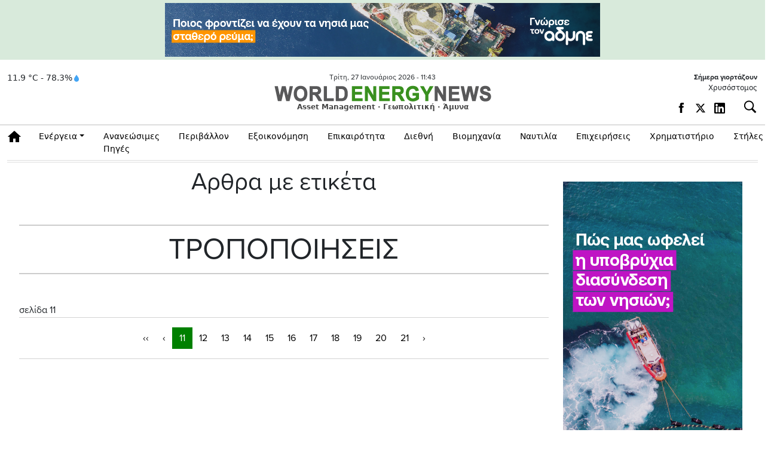

--- FILE ---
content_type: text/html; charset=UTF-8
request_url: https://www.worldenergynews.gr/index.php?tag=6158&page=11
body_size: 47563
content:

<!DOCTYPE html>

<html prefix="og: http://ogp.me/ns#" xmlns="http://www.w3.org/1999/xhtml" xml:lang="el-gr" lang="el-gr" dir="ltr">

<head>
<!-- Google tag (gtag.js) -->
<script async src="https://www.googletagmanager.com/gtag/js?id=G-GXQTKQG2ES"></script>
<script>
  window.dataLayer = window.dataLayer || [];
  function gtag(){dataLayer.push(arguments);}
  gtag('js', new Date());

  gtag('config', 'G-GXQTKQG2ES');
</script>
<meta charset="UTF-8">
<meta http-equiv="X-UA-Compatible" content="IE=edge">

<meta name="viewport" content="width=device-width, initial-scale=1, minimum-scale=1" />
	
 <base href="https://www.worldenergynews.gr/" />  

<meta http-equiv="Content-Language" content="el">
<meta http-equiv="refresh" content="280" /> 
<meta name="copyright" content="worldenergynews.gr">
<meta name="publisher" content="worldenergynews.gr">


 

<title>worldenergynews.gr</title>
		<meta name="keywords" content="Ενέργεια, Ανανεώσιμες, Βιώσιμη Ανάπτυξη, Ειδήσεις, Ελλάδα, Διεθνή, Βιομηχανία, Απανθρακοποίηση, Περιβάλλον,Ορθοδοξία, Κλιματική Αλλαγή, Μεγάλα Έργα, Αγιολόγιο, Πράσινες Κατασκευές" />
        <meta name="news_keywords" content="Ενέργεια, Ανανεώσιμες,Βιομηχανία, Βιώσιμη Ανάπτυξη,Χρηματιστήριο Ενέργειας, Χρηματιστήριο, Ειδήσεις, Ελλάδα, Διεθνή" />
        <meta name="description" content="Ειδήσεις για την ενέργεια την πράσινη μετάβαση και τις ανανεώσιμες πηγές,,Βιομηχανία, Βιώσιμη Ανάπτυξη,Χρηματιστήριο Ενέργειας, Χρηματιστήριο, Ειδήσεις, Ελλάδα, Διεθνή " />
        <link rel="canonical" href="https://www.worldenergynews.gr/" />


<link rel="apple-touch-icon" sizes="180x180" href="/apple-touch-icon.png?v=xQ7qpQOJBG">
<link rel="icon" type="image/png" sizes="32x32" href="/favicon-32x32.png?v=xQ7qpQOJBG">
<link rel="icon" type="image/png" sizes="16x16" href="/favicon-16x16.png?v=xQ7qpQOJBG">
<link rel="mask-icon" href="/safari-pinned-tab.svg?v=xQ7qpQOJBG" color="#5cd55b">
<link rel="shortcut icon" href="/favicon.ico?v=xQ7qpQOJBG">
<meta name="msapplication-TileColor" content="#00a300">
<meta name="theme-color" content="#ffffff">
	
<link rel="stylesheet" href="https://use.typekit.net/gcl7jmp.css">


<link href="https://cdn.jsdelivr.net/npm/bootstrap@5.3.3/dist/css/bootstrap.min.css" rel="stylesheet" integrity="sha384-QWTKZyjpPEjISv5WaRU9OFeRpok6YctnYmDr5pNlyT2bRjXh0JMhjY6hW+ALEwIH" crossorigin="anonymous">
<script src="https://cdn.jsdelivr.net/npm/bootstrap@5.3.3/dist/js/bootstrap.bundle.min.js" integrity="sha384-YvpcrYf0tY3lHB60NNkmXc5s9fDVZLESaAA55NDzOxhy9GkcIdslK1eN7N6jIeHz" crossorigin="anonymous"></script>
<script src="https://ajax.googleapis.com/ajax/libs/jquery/3.7.1/jquery.min.js"></script>
 	
  
		
<link rel="stylesheet" href="https://www.worldenergynews.gr/app/css/wen.css">	 
 
<script async src="//pahtqo.tech/c/worldenergynews.gr.js"></script>
<style>


	
	
 
</style>

<style>
  
  
    
                	
    </style>
	
	<script>
  (function(i,s,o,g,r,a,m){i['GoogleAnalyticsObject']=r;i[r]=i[r]||function(){
  (i[r].q=i[r].q||[]).push(arguments)},i[r].l=1*new Date();a=s.createElement(o),
  m=s.getElementsByTagName(o)[0];a.async=1;a.src=g;m.parentNode.insertBefore(a,m)
  })(window,document,'script','https://www.google-analytics.com/analytics.js','ga');

  ga('create', 'UA-85966890-1', 'auto');
  ga('send', 'pageview');

</script>
 
  
 
</head>

<body class="d-noneX d-md-block d-lg-block  "   >
 

	
	
	 <style>				
.opts {display:flex;}
.opts a {display:flex;    margin-right: 14px;padding-top: 4px;}
.opts a  svg:hover path:not(.no-hover) {    fill: #3c8f2d !important;}
.opts a svg {width:18px;height:18px}
@media (max-width: 720px) {.opts a {display:none;} .weather {display:none;}}

.weather {display:flex;font-size:14px;    display: -webkit-flex;  display: flex;-webkit-align-items: center;}
.weather a {display:flex;    margin-right: 14px;padding-top: 4px;}
.weather a  svg:hover path:not(.no-hover) {    fill: #3c8f2d !important;}
.weather a svg {width:18px;height:18px}

.eortologio {font-size:12px;padding-bottom:10px;text-align:right;}
.eortologio span {font-weight:bold;display:block;width:100%}

@media (max-width: 720px) {
	.weather a {display:none;} .weather {display:none;}
	.eortologio {display:none;}
}
.wen-ad-top {
    background: #d8eadb;
    height: 100px;
    display: flex;
    align-items: center;
    justify-content: center;
    font-size: 26px;
    letter-spacing: 2px;
    color: #ffffff;
}

</style>	

<div class="wen-ad-top dv200 d-none d-lg-flex">
	<div class="bn728x90 bn ">
		 <div class="ad728x90">AD</div>
	</div>
</div>

<header id="header" class="wen-header-bar d-none">
    <div class="container">

      <!-- γραμμή ημερομηνίας -->
      <div class="row">
        <div class="col-12 text-center wen-date-line">
          <span>12:00pm Πέμπτη, 9 Οκτωβρίου 2025</span>
        </div>
      </div>

      <!-- κυρίως γραμμή: hamburger + logo + δεξιά περιοχή -->
      <div class="row align-items-center mt-1">
        <!-- Hamburger -->
        <div class="col-2 d-flex align-items-center">
          <button class="wen-burger-btn" type="button" data-bs-toggle="offcanvas" data-bs-target="#offcanvasMenu">
            <span></span>
            <span></span>
            <span></span>
          </button>
        </div>

        <!-- Logo -->
        <div class="col-6 col-md-7 text-center">
          <div class="wen-logo-main">
            WORLD<span class="green">ENERGY</span>NEWS
          </div>
          <div class="wen-logo-sub">
				Asset Management · Γεωπολιτική · Άμυνα
          </div>
        </div>

        <!-- Δεξιά: γιορτάζουν + social + search -->
        <div class="col-4 col-md-3 text-end wen-header-right">
          <div class="wen-name-day">
            Σήμερα γιορτάζουν Αβραάμ, Λωτ
          </div>
          <div class="wen-socials">
            <a href="#"><i class="bi bi-facebook"></i></a>
            <a href="#"><i class="bi bi-twitter-x"></i></a>
            <a href="#"><i class="bi bi-linkedin"></i></a>
            <a href="#"><i class="bi bi-rss"></i></a>
            <button class="wen-search-btn" type="button">
              <i class="bi bi-search"></i>
            </button>
          </div>
        </div>
      </div>

    </div>
  </header>


<header id="header" class="main011">
		<div class="container top ">
			<div class="row">
			
				<div class="col-xl-3 d-none d-xl-block right dv200x">
						<div class="col-12" >
							<div class="weather" >  11.9 °C - 78.3%<svg width="14" height="14" viewBox="0 0 24 24" fill="none" xmlns="http://www.w3.org/2000/svg"> <path d="M12 2C8 8 5 11 5 15C5 18.87 8.13 22 12 22C15.87 22 19 18.87 19 15C19 11 16 8 12 2Z" fill="#42A5F5"/></svg><!-- C --!>  </div>
		<button class="wen-burger-btn" type="button" data-bs-toggle="offcanvas" data-bs-target="#offcanvasMenu">
            <span></span>
            <span></span>
            <span></span>
          </button>
						</div>
				</div>			
	    
	 

		  
 	
			
				<div class="col-xl-6 col-sm-12 text-center   dvlogo ">
					<div  class="row " > 
						<div class="col-12" >
							<div class="date" id ="curr_date" >
							  Τρίτη, 27 Ιανουάριος 2026  -  <span id="curr_time">11:43</span> 
							</div>
						</div>
					</div>				
				
				
				  <div class="row">
				  <div class="col-12 d-flex justify-content-center ">
				  
					<a class="logo"    href="https://www.worldenergynews.gr">

					 	 						
						 						 
						 
						 <img class="img-fluid" src="https://www.worldenergynews.gr/img/logo.png" alt="worldenergynews.gr logo" /> 
						 
						 					</a>  
						</div>
					</div>	 

					<div  class="row " > 
						<div class="col-12" >
							<div class ="wen-logo-sub"> Asset Management · Γεωπολιτική · Άμυνα</div>
						</div>
					</div>
					 					 
				</div>

				
 
 

			
				<div class="col-xl-3 col-sm-4  right icons ">
				<div class="eortologio" > <span>Σήμερα γιορτάζουν</span> Χρυσόστομος<!-- C --!>  </div>
					<div class="opts ">

<div class="weather" > 
		 <a href="https://www.facebook.com/Worldenergynews.gr" rel="noreferrer" target="_blank"><svg viewBox="0 0 7 15"><path d="M4.49 4.5V2.85s0-.41.6-.41h1.64V0H3.88S1.63.2 1.63 2.25v2.24H0v2.45h1.63v7.15H4.5V6.94h1.83l.41-2.45H4.5z"></path></svg></a>
		<a href="https://x.com/WorldEnergyNs" rel="noreferrer" target="_blank"><svg viewBox="0 0 24 24" aria-hidden="true" class="r-1nao33i r-4qtqp9 r-yyyyoo r-16y2uox r-8kz0gk r-dnmrzs r-bnwqim r-1plcrui r-lrvibr r-lrsllp"><g><path d="M18.244 2.25h3.308l-7.227 8.26 8.502 11.24H16.17l-5.214-6.817L4.99 21.75H1.68l7.73-8.835L1.254 2.25H8.08l4.713 6.231zm-1.161 17.52h1.833L7.084 4.126H5.117z"></path></g></svg></a>
		<a href="https://gr.linkedin.com/company/worldenergynews" rel="noreferrer" target="_blank"><svg xmlns="http://www.w3.org/2000/svg" viewBox="0 0 14 14"><defs><clipPath id="a"><path fill="none" d="M0 0h14v14H0z"></path></clipPath></defs><g clip-path="url(#a)"><path d="M12.53 12.12c0 .19-.15.34-.34.34h-1.68c-.19 0-.34-.15-.34-.34V9.04c0-.46.14-2.02-1.2-2.02-1.04 0-1.25 1.06-1.29 1.54v3.56c0 .19-.15.34-.34.34H5.71c-.19 0-.34-.15-.34-.34V5.48c0-.19.15-.34.34-.34h1.63c.19 0 .34.15.34.34v.57c.39-.58.96-1.02 2.17-1.02 2.7 0 2.68 2.52 2.68 3.9v3.18Zm-9.35-7.6c-.82 0-1.49-.67-1.49-1.49s.67-1.49 1.49-1.49 1.49.67 1.49 1.49S4 4.52 3.18 4.52m1.15 7.56c0 .2-.16.37-.37.37H2.39a.37.37 0 0 1-.37-.37V5.5c0-.2.16-.37.37-.37h1.57c.2 0 .37.16.37.37v6.58ZM12.73 0H1.27C.57 0 0 .57 0 1.27v11.47c0 .7.57 1.27 1.27 1.27h11.47c.7 0 1.27-.57 1.27-1.27V1.27c0-.7-.57-1.27-1.27-1.27"></path></g></svg></a>
</div>					
<div class="dd search_func">


    <button id="btn_search" type="button" class="btn_search dropdown-toggle btn_open"   aria-label="Αναζήτηση"
	data-bs-toggle="collapse" data-bs-target="#collapseSearch" aria-expanded="false" aria-controls="collapseSearch">
         <i class="fas fa-search" aria-hidden="true"></i>
    </button>
	
</div>	
	
	
						 
						 
					</div>
					
				</div>

			</div>

		</div> 
<div class="search">
<div class="container">
 <div class="row">
	<div class="col-12">	
 

<script>
  var xmlhttp=new XMLHttpRequest();
  var xmlhttp2=new XMLHttpRequest();

function showResult(str) {
//	xmlhttp.abort();
//	xmlhttp2.abort();
	xmlhttp=new XMLHttpRequest();
	xmlhttp2=new XMLHttpRequest();
    document.getElementById("livesearch").innerHTML='<div class="loading" style="height:60px;text-align:center;"><img style=" display: inline-block;" src="/img/loading_sm.gif"> </div>';
    document.getElementById("livesearch_metoxes").innerHTML='';

	if (str.length<=2) {
    document.getElementById("livesearch").innerHTML='';
   // document.getElementById("livesearch").style.border="0px";
    return;
  }

  xmlhttp.onreadystatechange=function() {
    if (this.readyState==4 && this.status==200) {
      document.getElementById("livesearch").innerHTML=this.responseText;
      
    }
  }
  xmlhttp.open("GET","https://www.worldenergynews.gr/widget/livesearch.php?search="+str,true);
  xmlhttp.send();

   
  

}
</script>


  <div class="dd search_func">
 	
    <div id ="collapseSearch" class="collapseSearch collapse " >
	
	
	<div class="row">
	<div class="col-md">
		
	
			<form class="form-inline d-flex justify-content-left md-form form-sm  px-0" action="/index.php">
				<input name="search" autocomplete="off" id="search_box" autofocus class="form-control form-control-sm p-0 w-100" type="text" placeholder="αναζήτηση άρθρων"	aria-label="Search" onkeyup="showResult(this.value)">
				<input class="btn_submit" type="submit" value="Αναζήτηση">
				 
				    <button id="btn_search_close" type="button" class="btn_search dropdown-toggle"  
	data-bs-toggle="collapse" data-bs-target="#collapseSearch" aria-expanded="false" aria-controls="collapseSearch">
         <i class="btn_x " aria-hidden="true"></i>
    </button>
				 
			</form>
			
			
</div>
 
</div>

<div class="row">
	<div id="livesearch_metoxes" class="col-12">
		 
	</div>
	<div id="livesearch" class="col-12">
		 
	</div>
</div>

<h6 class="dropdown-header px-0"></h6>

<div id="default_metoxes" class="col-12 px-0">
		 
	</div>

 
  
 
 
 
	    
    </div>
  </div>
<script>

 

$('.collapseSearch').on('show', function(e) {
	$('#search_box').focus();
	

})
 
</script>
	</div>
</div>	
</div>	
</div>	
	
	



	<nav class="navbar navbar-light navbar-expand-lg sticky-top clean-navbar ">
	<div class="container">
		<div class="container_in">
			<a class="logo_nav des" href="https://www.worldenergynews.gr">
				<img src="https://www.worldenergynews.gr/img/logo.png" alt="logo"/>
			</a>
			 
			<a href="#" class="navbar-toggler" type="button" data-bs-toggle="collapse" data-bs-target="#navcol-1" aria-controls="navcol-1" aria-expanded="false" aria-label="Toggle navigation">
				<span class="navbar-toggler-icon"></span>
			</a>
			
 
			
			<div class="collapse navbar-collapse" id="navcol-1">
				<ul class="navbar-nav mr-auto">
					<li role="presentation" class="nav-item home">
						<a class="nav-link home" href="/index.php"> Αρχική</a>
					</li>
					<li class="nav-item dropdown">
						<a class="nav-link dropdown-toggle" href="/index.php?catid=1&energia.html">Ενέργεια</a>
						<div class="dropdown-menu">
							<a class="dropdown-item" href="/index.php?catid=24&ilektrismos.html">Ηλεκτρισμός</a>
							<a class="dropdown-item" href="/index.php?catid=25&aerio.html">Φυσικό Αέριο</a>
							<a class="dropdown-item" href="/index.php?catid=26&petreleo.html">Πετρέλαιο</a>
						</div>
					</li>
					<li role="presentation" class="nav-item">
						<a class="nav-link" href="/index.php?catid=2&ananeosimes.html">Ανανεώσιμες Πηγές</a>
					</li>
					<li role="presentation" class="nav-item">
						<a class="nav-link" href="/index.php?catid=4&peribalon.html">Περιβάλλον</a>
					</li>
					<li role="presentation" class="nav-item">
						<a class="nav-link" href="/index.php?catid=28&exikonomisi.html">Εξοικονόμηση</a>
					</li>
					<li role="presentation" class="nav-item">
						<a class="nav-link" href="/index.php?catid=29&epikerotita.html">Επικαιρότητα</a>
					</li>
					<li role="presentation" class="nav-item">
						<a class="nav-link" href="/index.php?catid=7&diethni.html">Διεθνή</a>
					</li>
					<li role="presentation" class="nav-item">
						<a class="nav-link" href="/index.php?catid=30&biomihania.html">Βιομηχανία </a>
					</li>
					<li role="presentation" class="nav-item">
						<a class="nav-link" href="/index.php?catid=10&nautilia.html">Ναυτιλία</a>
					</li>
					<li role="presentation" class="nav-item">
						<a class="nav-link" href="/index.php?catid=9&epixiriseis.html">Επιχειρήσεις</a>
					</li>
					<li role="presentation" class="nav-item">
						<a class="nav-link" href="/index.php?catid=16&xrimatistirio.html">Χρηματιστήριο</a>
					</li>
					<!-- <li role="presentation" class="nav-item"><a class="nav-link" href="/index.php?catid=16&xrimatistirio.html" >Χρηματιστήριο & Αγορές</a></li> -->
					<li class="nav-item dropdown">
						<a class="nav-link dropdown-toggle" href="#">Στήλες</a>
						<div class="dropdown-menu">
							<a class="dropdown-item" href="/index.php?catid=27&parenergies.html">Παρενέργειες</a>
							<a class="dropdown-item" href="/index.php?catid=21&apoxeis.html">Απόψεις</a>
							<a class="dropdown-item" href="/index.php?catid=18&exikonomo.html">Εξοικονομώ</a>
							<a class="dropdown-item" href="/index.php?catid=23&tap.html">Τα Νέα του ΤAP</a>
							<a class="dropdown-item" href="/index.php?catid=152">Αφιέρωμα: Ο δρόμος προς την «πράσινη» ενέργεια</a>
							<a class="dropdown-item" href="/index.php?catid=157">Αφιέρωμα: Στη δίνη της ενεργειακής κρίσης - Αιτίες, αντιμετώπιση, ευκαιρίες και προοπτικές</a>
							<a class="dropdown-item" href="/index.php?catid=161">Αφιέρωμα: Σε σταυροδρόμι η αγορά ενέργειας</a>
							<a class="dropdown-item" href="/index.php?catid=163">Αφιέρωμα: ΑΠΕ</a>
							<a class="dropdown-item" href="/index.php?catid=164">Αφιέρωμα: Ο κομβικός ρόλος της Ελλάδας για Φυσικό Αέριο και LNG</a>
							<a class="dropdown-item" href="/proteraiotites-kai-prokliseis-gia-tin-agora-energeias/page?catid=166">Αφιέρωμα: Προτεραιότητες & Προκλήσεις για την Αγορά Ενέργεια</a>
							<a class="dropdown-item" href="/ape-kai-apothikefsi/page?catid=171">ΑΦΙΕΡΩΜΑ ΑΠΕ + ΑΠΟΘΗΚΕΥΣΗ ΕΝΕΡΓΕΙΑΣ</a>
						</DIV>
					</li>
				</ul>
			</div>
			<a class="logo_nav mob" href="https://www.worldenergynews.gr">
				<img src="https://www.worldenergynews.gr/img/logo.png" alt="logo"/>
			</a>
			 
			<div class="share-links">
			<!--	<a target="_blank" rel="nofollow" class="fab fa-facebook-f" href="#" title="Facebook"></a>
				<a target="_blank" rel="nofollow" class="fab fa-twitter" href="#" title="Twitter"></a>
				-->
			</div>
		</div>
	</div>
</nav>

 
	</header>
	
 <!-- OFFCANVAS MENU -->
  <div class="offcanvas offcanvas-start" tabindex="-1" id="offcanvasMenu">
    <div class="offcanvas-header">
      <h5 class="offcanvas-title"></h5>
      <button type="button" class="btn-close text-reset" data-bs-dismiss="offcanvas"></button>
    </div>
    <div class="offcanvas-body">
      <ul class="list-group list-group-flush">
   						 <li class="list-group-item">	<a href="/index.php?catid=27&parenergies.html">Παρενέργειες</a>                                                                                  </li>
						 <li class="list-group-item">	<a href="/index.php?catid=21&apoxeis.html">Απόψεις</a>                                                                                           </li>
						 <li class="list-group-item">	<a href="/index.php?catid=18&exikonomo.html">Εξοικονομώ</a>                                                                                      </li>
						 
						 <li class="list-group-item">	<a href="/index.php?catid=152">Αφιέρωμα: Ο δρόμος προς την «πράσινη» ενέργεια</a>                                                                </li>
						 <li class="list-group-item">	<a href="/index.php?catid=157">Αφιέρωμα: Στη δίνη της ενεργειακής κρίσης - Αιτίες, αντιμετώπιση, ευκαιρίες και προοπτικές</a>                    </li>
						 <li class="list-group-item">	<a href="/index.php?catid=161">Αφιέρωμα: Σε σταυροδρόμι η αγορά ενέργειας</a>                                                                    </li>
						 <li class="list-group-item">	<a href="/index.php?catid=163">Αφιέρωμα: ΑΠΕ</a>                                                                                                 </li>
						 <li class="list-group-item">	<a href="/index.php?catid=164">Αφιέρωμα: Ο κομβικός ρόλος της Ελλάδας για Φυσικό Αέριο και LNG</a>                                               </li>
						 <li class="list-group-item">	<a href="/proteraiotites-kai-prokliseis-gia-tin-agora-energeias/page?catid=166">Αφιέρωμα: Προτεραιότητες & Προκλήσεις για την Αγορά Ενέργεια</a> </li>
						 <li class="list-group-item">	<a href="/ape-kai-apothikefsi/page?catid=171">ΑΦΙΕΡΩΜΑ ΑΠΕ + ΑΠΟΘΗΚΕΥΣΗ ΕΝΕΡΓΕΙΑΣ</a></li>
      </ul>
    </div>
  </div>
				
	<div id="myDiv" style="margin:auto;"></div>
<!-- billboard stis katigories -->
<div class="dark" style="max-width:100%; width:100%; height:270px; margin-left:auto;margin-right:auto;overflow: hidden;display:none;background-color:transparent;">
	<div style="height:auto!important;text-align:center;padding:10px;overflow: hidden;">	   
	   <script data-server="ADMAN|">
				var d = new Date();
				var f;
				f=d.getSeconds();
					
				if(f>40){
					document.write('<a href="https://www.hellasfin.gr" target="_blank" ><img src="/ad/HellasFin-970X250-01.jpg" style="margin:auto;" /></a>');		
				}else if(f>20){
					document.write('<a href="https://myodos.gr/" target="_blank" ><img src="/ad/MyOdos-banner-970x250.gif" style="margin:auto;" width="970" height="250" /></a>');
				}else if(f>10){
					document.write('<a href="https://www.profilesw.com/el/fms-next.php" target="_blank" ><img src="/ad/ProfileSoftware_FMSnext970x250-f2-July20.gif" style="margin:auto;" width="970" height="250" /></a>');
				}else{
					document.write('<a href="https://identity.chaniabank.gr/login?ReturnUrl=%2Fconnect%2Fauthorize%2Fcallback%3Fclient_id%3Debanking-app%26redirect_uri%3Dhttps%253A%252F%252Febanking.chaniabank.gr%252Fauth-callback%26response_type%3Did_token%2520token%26scope%3Dopenid%2520profile%2520email%2520role%2520ebanking%2520phone%2520identity%26state%3D635eda9ece434a8aba4811e7cc0b8a24%26nonce%3D6f45279b8e0049359a743dbdb5a3edf6" target="_blank" style="width:970px;height:250px;overflow:hidden;margin:0px auto 0 auto;border:0px;display:block;"><img src="/ad/trapeza xanion_new e-banking_banner_970x250-01.png" alt="Chania" width="970" height="250" border="0"></a>');	
				}					
	</script>
</div>
</div>

<section class="container main_news article_container category_container ">
		
	<div class="row">
		<div class="news_box col">
			<div class="row">
				<div class="col">
				<h2 class="sub_title">Αρθρα με ετικέτα </h2>				
					<h1 class="title" >ΤΡΟΠΟΠΟΙΗΣΕΙΣ</h1>
					<span class="page_index">σελίδα 11<span>
					 <div class="row cards" >
						
		
	            
						
              
       
      	
	
					 </div>

					 

<nav class="category_pagination" aria-label="Page navigation">
 
  
    <ul class="pagination justify-content-center">
                <li class="page-item"><a  class="page-link" href=" index.php?tag=6158" >&lsaquo;&lsaquo;</a></li>
                <li class="page-item"><a  class="page-link" href="index.php?tag=6158&page=10" >&lsaquo;</a></li>
				<li class="active page-item"><a  class="page-link" href="index.php?tag=6158&page=11">11</a></li><li class="page-item"><a  class="page-link" href="index.php?tag=6158&page=12">12</a></li><li class="page-item"><a  class="page-link" href="index.php?tag=6158&page=13">13</a></li><li class="page-item"><a  class="page-link" href="index.php?tag=6158&page=14">14</a></li><li class="page-item"><a  class="page-link" href="index.php?tag=6158&page=15">15</a></li><li class="page-item"><a  class="page-link" href="index.php?tag=6158&page=16">16</a></li><li class="page-item"><a  class="page-link" href="index.php?tag=6158&page=17">17</a></li><li class="page-item"><a  class="page-link" href="index.php?tag=6158&page=18">18</a></li><li class="page-item"><a  class="page-link" href="index.php?tag=6158&page=19">19</a></li><li class="page-item"><a  class="page-link" href="index.php?tag=6158&page=20">20</a></li><li class="page-item"><a  class="page-link" href="index.php?tag=6158&page=21">21</a></li>                <li class="page-item"><a class="page-link" href="index.php?tag=6158&page=12" >&rsaquo;</a></li>
              </ul>
  	
  </nav>


				</div>
			</div>
		</div> <!-- news_box-->
			
			<div class="right widget-dv200 col d-none d-xl-flex flex-column hidden-xs">
                <div class="mb-3">
                    <div class="cat310"></div>
                </div>
            </div>
        </div>

</section>

<!-- ###################################### -->

  

<script>  
// $(".stk").stick_in_parent();
</script>  




<script src="https://www.worldenergynews.gr/js/functions.js"></script>
<!--<script src="https://www.worldenergynews.gr/js/fill.js"></script>-->




<div  id="content_end" style="display:none;">
<script>	
	var d = new Date();
	var f;
	f=d.getSeconds();
//f=10;
//document.write(f);
</script>		
	
	
	
	<div id="dv200">
	<script>	
		if(f>24){
			document.write('<a href="https://gnorisetonadmie.gr/poios-einaio-admie/" target="_blank"><img src="/ad/admieCampaign_728x90-1.png" /></a>')
		}else if(f>18){
			document.write('<a href="https://gnorisetonadmie.gr/i-metafora-ilektrikis-energeias/" target="_blank"><img src="/ad/admieCampaign_728x90-2.png" /></a>')
		}else if(f>12){
			document.write('<a href="https://gnorisetonadmie.gr/prasini-metavasi/" target="_blank"><img src="/ad/admieCampaign_728x90-3.png" /></a>')
		}else if(f>6){
			document.write('<a href="https://gnorisetonadmie.gr/ilektrikes-diasyndeseis/" target="_blank"><img src="/ad/admieCampaign_728x90-4.png" /></a>')
		}else{
			document.write('<a href="https://gnorisetonadmie.gr/ilektrikes-diasyndeseis/" target="_blank"><img src="/ad/admieCampaign_728x90-5.png" /></a>')
		}
		
	</script>
	</div>
	
	
<div id="dv201" style="width:300px;max-height:750px;overflow:hidden">
<script>	
		
	


			document.write('<div>');	
					
							
				//desfa-600
				document.write("<a href='https://www.desfa.gr/' target='_blank'><img src='/ad/DESFA_banner_300X600.jpeg' /></a>") 
							
					
						//zenith-250
						//document.write("<ins class='dcmads' style='display:inline-block;width:300px;height:250px'    data-dcm-placement='N7033.4763030WORLDENERGYNEWS.GR/B33336905.417906712'    data-dcm-rendering-mode='iframe'    data-dcm-https-only    data-dcm-api-frameworks='[APIFRAMEWORKS]'    data-dcm-omid-partner='[OMIDPARTNER]'    data-dcm-gdpr-applies='gdpr=${GDPR}'    data-dcm-gdpr-consent='gdpr_consent=${GDPR_CONSENT_755}'    data-dcm-addtl-consent='addtl_consent=${ADDTL_CONSENT}'    data-dcm-ltd='false'    data-dcm-resettable-device-id=''    data-dcm-app-id=''>  <scr"+"ipt src='https://www.googletagservices.com/dcm/dcmads.js'></scr"+"ipt></ins>")
				
						
						
					//	document.write('<a href="https://zenith.gr/el/zenith-power-up/elevate-your-home/" target="_blank"><img src="/ad/300x250_elevate.png" /></a>');	 -->

			/*	if(f>40){
					document.write('<a href="https://gnorisetonadmie.gr/prasini-metavasi/" target="_blank"><img src="/ad/admieCampaign_300x600-3.png" /></a>')
				}else if(f>20){
					document.write('<a href="https://gnorisetonadmie.gr/ilektrikes-diasyndeseis/" target="_blank"><img src="/ad/admieCampaign_300x600-4.png" /></a>')
				}else{
					document.write('<a href="https://gnorisetonadmie.gr/ilektrikes-diasyndeseis/" target="_blank"><img src="/ad/admieCampaign_300x600-5.png" /></a>')
				}*/
					
			document.write('</div>');
		
			
	
			
		
	
			<!-- </scr+ipt> -->
			<!-- </div>	-->
			<!-- <div id="dv202" style="width:300px;"> -->
			<!-- <scr+ipt data-server="ADMAN|"> -->
		
					
		
				
</script>
</div>	
	
<div id="dv210">
<script>	

	var d = new Date();
	var f;
	f=d.getSeconds();
	
	if(f>30){
		//desfa-billboard
		document.write("<a href='https://www.desfa.gr/' target='_blank'><img src='/ad/DESFA_banner_970X250.jpeg' /></a>")
	}else{
		//zenith-billboard
		document.write("<ins class='dcmads' style='display:inline-block;width:970px;height:250px'    data-dcm-placement='N7033.4763030WORLDENERGYNEWS.GR/B35082885.438205423'    data-dcm-rendering-mode='script'    data-dcm-https-only    data-dcm-api-frameworks='[APIFRAMEWORKS]'    data-dcm-omid-partner='[OMIDPARTNER]'    data-dcm-gdpr-applies='gdpr=${GDPR}'    data-dcm-gdpr-consent='gdpr_consent=${GDPR_CONSENT_755}'    data-dcm-addtl-consent='addtl_consent=${ADDTL_CONSENT}'    data-dcm-ltd='false'    data-dcm-resettable-device-id=''    data-dcm-app-id=''>  <scr"+"ipt src='https://www.googletagservices.com/dcm/dcmads.js'></scr"+"ipt></ins>")
	}


</script>
</div>	

 
<div id="dv211">
	<script>	
		

		

		
	</script>
</div>	

<div id="dv212" style="margin:0px;margin-bottom:10px;">
<script>	
		
	
			//rokas
			//document.write('<a hr'+'ef="https://www.iberdrola.com/home" tar'+'get="_blank"><img src="/ad/rokas-970x250.jpg" /></a>');
		
	/*
		if(f<30){
			document.write('<a href="https://e.huawei.com/gr/products/digital-power/solar?utm_source=worldenergynews&utm_medium=banner&utm_campaign=Huawei_SMARTPV" target="_blank" ><img src="/ad/huawei970x250.gif" /></a>');
		}else if(f<45){
			document.write('<a href="http://bell.gr/bookdetails/9/3432/%CE%9A%CE%BF%CF%81%CF%8C%CE%BD%CE%B1%20%CE%9A%CE%B5%CF%81%CE%B4%CE%AF%CE%B6%CE%B5%CE%B9%CF%82" target="_blank"   > <img src="/ad/ARCHER 728X90.jpg"> </a>');
		}else{
			document.write('<a href="http://bell.gr/bookdetails/5/3444/%CE%92%CF%85%CE%B8%CE%B9%CF%83%CE%BC%CE%AD%CE%BD%CE%BF%CF%82%20%CE%9F%CF%85%CF%81%CE%B1%CE%BD%CF%8C%CF%82" target="_blank"   > <img src="/ad/ANTAMS 728X90.jpg"> </a>');
		}
	*/
</script>
</div>				
		
				
<div id="dv213" style="height:0px;">
<script>		
	/*	
		if(f>30){
			document.write('<a href="http://bell.gr/bookdetails/9/3432/%CE%9A%CE%BF%CF%81%CF%8C%CE%BD%CE%B1%20%CE%9A%CE%B5%CF%81%CE%B4%CE%AF%CE%B6%CE%B5%CE%B9%CF%82" target="_blank"   > <img src="/ad/ARCHER 728X90.jpg"> </a>');
		}else{
			document.write('<a href="http://bell.gr/bookdetails/5/3444/%CE%92%CF%85%CE%B8%CE%B9%CF%83%CE%BC%CE%AD%CE%BD%CE%BF%CF%82%20%CE%9F%CF%85%CF%81%CE%B1%CE%BD%CF%8C%CF%82" target="_blank"   > <img src="/ad/ANTAMS 728X90.jpg"> </a>');
		}
	*/	
</script>
</div>				
 				

<div id="dv220">
<script>		

</script>
</div>		

 
<div id="dv221">
	<div>
		<div id="dv221_2"></div>
		<script data-server="ADMAN|">			
				
				
				document.write('<div style="margin-bottom:10px;" class="t01">');
						
						
							document.write('<div style="margin-bottom:10px;max-height:250px;overflow:hidden;">');

								if(f>50){
									document.write('<a href="https://gnorisetonadmie.gr/prasini-metavasi/" target="_blank"><img src="/ad/admieCampaign_300x250-3.png" /></a>')
								}else if(f>40){
									document.write('<a href="https://gnorisetonadmie.gr/ilektrikes-diasyndeseis/" target="_blank"><img src="/ad/admieCampaign_300x250-4.png" /></a>')
								}else if(f>30){
									document.write('<a href="https://gnorisetonadmie.gr/ilektrikes-diasyndeseis/" target="_blank"><img src="/ad/admieCampaign_300x250-5.png" /></a>')
								}else{
									//ete-250
									document.write("<scr"+"ipt async src='https://static.adman.gr/adman.js'></scr"+"ipt><div id='xau-33389-%%CACHEBUSTER%%'>  <scr"+"ipt>    window.AdmanQueue = window.AdmanQueue || [];    AdmanQueue.push(function () {      Adman.adunit({        id: 33389,        h: 'https://x.grxchange.gr',        elementId: 'xau-33389-%%CACHEBUSTER%%',      })    });  </scr"+"ipt></div>")									
								}
								
							document.write('</div>');							
						
							document.write('<div style="margin-top:10px;">');
							
							if(f>30){
								//ete-600
								document.write("<scr"+"ipt async src='https://static.adman.gr/adman.js'></scr"+"ipt><div id='xau-33390-%%CACHEBUSTER%%'>  <scr"+"ipt>    window.AdmanQueue = window.AdmanQueue || [];    AdmanQueue.push(function () {      Adman.adunit({        id: 33390,        h: 'https://x.grxchange.gr',        elementId: 'xau-33390-%%CACHEBUSTER%%',      })    });  </scr"+"ipt></div>")
							}else if(f>15){
								document.write('<a href="https://balkanelectric.gr/" target="_blank"><img src="/ad/balkan3.jpg" /></a>');
							}else{
								document.write('<a href="https://balkanelectric.gr/" target="_blank"><img src="/ad/balkan5.jpg" /></a>');
							}
							

						
						document.write('</div>');	
						
					
				document.write('</div>');
		</script>			
	</div>		 	
</div>

<!-- RoS Billboard -->
<div id="ros_top">
	<script>
		if(f>20){
			//desfa-billboard
			document.write("<a href='https://www.desfa.gr/' target='_blank'><img src='/ad/DESFA_banner_970X250.jpeg' /></a>")			
		}else{
			//zenith-billboard
			document.write("<ins class='dcmads' style='display:inline-block;width:970px;height:250px'    data-dcm-placement='N7033.4763030WORLDENERGYNEWS.GR/B35082885.438205423'    data-dcm-rendering-mode='script'    data-dcm-https-only    data-dcm-api-frameworks='[APIFRAMEWORKS]'    data-dcm-omid-partner='[OMIDPARTNER]'    data-dcm-gdpr-applies='gdpr=${GDPR}'    data-dcm-gdpr-consent='gdpr_consent=${GDPR_CONSENT_755}'    data-dcm-addtl-consent='addtl_consent=${ADDTL_CONSENT}'    data-dcm-ltd='false'    data-dcm-resettable-device-id=''    data-dcm-app-id=''>  <scr"+"ipt src='https://www.googletagservices.com/dcm/dcmads.js'></scr"+"ipt></ins>")
		}
	</script>
</div>
	
<!-- RoS -->
<div id="dvros">
	<script>			
			
		var d = new Date();
		var f;
		f=d.getSeconds();
				
					document.write('<br /><div style="margin-bottom:10px;" class="T01">');

							if(f>50){
								document.write('<a href="https://gnorisetonadmie.gr/prasini-metavasi/" target="_blank"><img src="/ad/admieCampaign_300x600-3.png" /></a>')
							}else if(f>40){
								document.write('<a href="https://gnorisetonadmie.gr/ilektrikes-diasyndeseis/" target="_blank"><img src="/ad/admieCampaign_300x600-4.png" /></a>')
							}else if(f>30){
								document.write('<a href="https://gnorisetonadmie.gr/ilektrikes-diasyndeseis/" target="_blank"><img src="/ad/admieCampaign_300x600-5.png" /></a>')									
							}else{
								//ete-250
								document.write("<scr"+"ipt async src='https://static.adman.gr/adman.js'></scr"+"ipt><div id='xau-33389-%%CACHEBUSTER%%'>  <scr"+"ipt>    window.AdmanQueue = window.AdmanQueue || [];    AdmanQueue.push(function () {      Adman.adunit({        id: 33389,        h: 'https://x.grxchange.gr',        elementId: 'xau-33389-%%CACHEBUSTER%%',      })    });  </scr"+"ipt></div>")								
							}
							document.write('</div>');
							document.write('<div style="margin-bottom:10px;max-height:600px;overflow:hidden;" class="T01">');							
								
							if(f>40){
								//document.write('<a href="https://gnorisetonadmie.gr/prasini-metavasi/" target="_blank"><img src="/ad/admieCampaign_300x600-3.png" /></a>')
								//zenith-600
								document.write("<ins class='dcmads' style='display:inline-block;width:300px;height:600px'    data-dcm-placement='N7033.4763030WORLDENERGYNEWS.GR/B35082885.438205429'    data-dcm-rendering-mode='script'    data-dcm-https-only    data-dcm-api-frameworks='[APIFRAMEWORKS]'    data-dcm-omid-partner='[OMIDPARTNER]'    data-dcm-gdpr-applies='gdpr=${GDPR}'    data-dcm-gdpr-consent='gdpr_consent=${GDPR_CONSENT_755}'    data-dcm-addtl-consent='addtl_consent=${ADDTL_CONSENT}'    data-dcm-ltd='false'    data-dcm-resettable-device-id=''    data-dcm-app-id=''>  <scr"+"ipt src='https://www.googletagservices.com/dcm/dcmads.js'></scr"+"ipt></ins>")
							}/*else if(f>20){
								document.write('<a href="https://gnorisetonadmie.gr/ilektrikes-diasyndeseis/" target="_blank"><img src="/ad/admieCampaign_300x600-4.png" /></a>')
							}else{
								document.write('<a href="https://gnorisetonadmie.gr/ilektrikes-diasyndeseis/" target="_blank"><img src="/ad/admieCampaign_300x600-5.png" /></a>')
							}	*/						

							
					document.write('</div>');
						
					
					
		
</script>
</div>		

<style>
#skin_left_afieroma152 .sponsor, 
#skin_right_afieroma152 .sponsor {max-width:230px;display:block}

#skin_left_afieroma152  .sponsor1 {margin-top:92px}
#skin_left_afieroma152 .sponsor2 {margin-top:47px}
#skin_left_afieroma152 .sponsor3 {margin-top:47px}

#skin_right_afieroma152 .sponsor4 {margin-top:81px}
#skin_right_afieroma152 .sponsor5 {margin-top:55px}
#skin_right_afieroma152 .sponsor6 {margin-top:47px}

@media (max-width: 1800px) {
.sponsor_box1 {display: -ms-flexbox; display: flex;}
#skin_right_afieroma152 {visibility: hidden;}
#skin_left_afieroma152 {visibility: hidden;}
}
</style>

<div id="skin_left_afieroma152x" style=" display:none;position: fixed; top: 4px;z-index: 9999;left:1px;max-width:230px;background:#fff;"> 

<a class="sponsor sponsor1"  title="ΔΕΗ Χορηγός Αφιερώματος Ο Δρόμος προς την Πράσινη Ενέργεια"  href="https://www.dei.gr/" target="_blank"><img src="/img/152/1_dei.jpg" /></a>
<a class="sponsor sponsor2" title="ΕΛΛΗΝΙΚΑ ΠΕΤΡΕΛΑΙΑ Χορηγός Αφιερώματος Ο Δρόμος προς την Πράσινη Ενέργεια"   href="https://www.helpe.gr/" target="_blank"><img src="/img/152/2_ellinika_petrelea.jpg" /></a>
<a class="sponsor sponsor3" title="ΔΕΗ Ανανεώσιμες Χορηγός Αφιερώματος Ο Δρόμος προς την Πράσινη Ενέργεια"  href="https://www.elpedison.gr/" target="_blank"><img src="/img/152/3_elpedison_logo.jpg" /></a>
</div>		
<div id="skin_right_afieroma152x" style="display:none;position: fixed; top: 4px;z-index: 9999;max-width:230px;background:#fff;">		
<a class="sponsor sponsor4" title="ΔΕΠΑ Χορηγός Αφιερώματος Ο Δρόμος προς την Πράσινη Ενέργεια"  href="https://www.depa.gr/" target="_blank"><img src="/img/152/4_depa.jpg" /></a>
<a class="sponsor sponsor5" title="Motor Oil Χορηγός Αφιερώματος Ο Δρόμος προς την Πράσινη Ενέργεια"  href="https://www.moh.gr/" target="_blank"><img src="/img/152/5_motor_oil.jpg" /></a>
<a class="sponsor sponsor6" title="Φυσικό Αέριο Ελληνική Εταιρεία Χορηγός Αφιερώματος Ο Δρόμος προς την Πράσινη Ενέργεια"  href="https://www.edathess.gr/" target="_blank"><img src="/img/152/6_edathess.jpg" style="margin-top:40px;"/></a>
</div>


 	
			
<script>


 
if (typeof $catid === 'undefined') { $catid=-1;}
if (((($catid>=34) &&  ($catid<=38) ) || (($catid>=152) &&  ($catid<=156) ) || (($catid>=157) &&  ($catid<=160) )  || ($catid>=171) ) && ($catid!=195) && ($catid!=198)  && ($catid!=197) ) {
jQuery('.runningnews').html('');
jQuery('.navbar').hide();
jQuery('.quicklinks').hide();
jQuery('.dv200').remove();
jQuery('.icons').remove();
jQuery('.ros_top_place').remove();
jQuery('.article_container .widget-ads').remove();
jQuery('.dvlogo').removeClass('col-xl-3').addClass( "col-lg-12" ); 
 
$(document).ready(function(){

jQuery('.category_under_article').remove();

var pLeft=jQuery('.MarketSnapshot  .container').offset().left-244;
jQuery('#skin_left_afieroma152').css({left:pLeft+'px'});

var pRight=pLeft+1420+243+10+2;
jQuery('#skin_right_afieroma152').css({left:pRight+'px'});
jQuery('#skin_right_afieroma152').show();
jQuery('#skin_left_afieroma152').show();


	jQuery('#skin_left_afieroma152').appendTo('body');
	jQuery('#skin_right_afieroma152').appendTo('body');
	window.onresize = function() { 
		var pLeft=jQuery('.MarketSnapshot  .container').offset().left-244;
		jQuery('#skin_left_afieroma152').css({left:pLeft+'px'});

		var pRight=pLeft+1420+243+10+2;
		jQuery('#skin_right_afieroma152').css({left:pRight+'px'});
 

	}

})


} else {

		 
//left
	if(f>40){
		document.write('<div id="skin_left" style=" display:none;position: fixed; top: 4px;z-index: 9999;left:0px">');
			//document.write('<a href="https://ad.doubleclick.net/ddm/trackclk/N7033.4763030WORLDENERGYNEWS.GR/B33336905.417906100;dc_trk_aid=610442138;dc_trk_cid=233134653;dc_lat=;dc_rdid=;tag_for_child_directed_treatment=;tfua=;gdpr=${GDPR};gdpr_consent=${GDPR_CONSENT_755};ltd=;dc_tdv=1" target="_blank"><img src="/ad/zenith230px_1080px-left.jpg" /><IMG SRC="https://ad.doubleclick.net/ddm/trackimp/N7033.4763030WORLDENERGYNEWS.GR/B33336905.417906100;dc_trk_aid=610442138;dc_trk_cid=233134653;ord=[timestamp];dc_lat=;dc_rdid=;tag_for_child_directed_treatment=;tfua=;gdpr=${GDPR};gdpr_consent=${GDPR_CONSENT_755};ltd=;dc_tdv=1?" attributionsrc BORDER="0" HEIGHT="1" WIDTH="1" ALT="Advertisement"></a>')
		document.write('</div>');

	//right
		document.write('<div id="skin_right" style="display:none;position: fixed; top: 4px;z-index: 9999;    text-align: right;">');
			//document.write('<a href="https://ad.doubleclick.net/ddm/trackclk/N7033.4763030WORLDENERGYNEWS.GR/B33336905.417906100;dc_trk_aid=610442138;dc_trk_cid=233134653;dc_lat=;dc_rdid=;tag_for_child_directed_treatment=;tfua=;gdpr=${GDPR};gdpr_consent=${GDPR_CONSENT_755};ltd=;dc_tdv=1" target="_blank"><img src="/ad/zenith230px_1080px-right.jpg" /><IMG SRC="https://ad.doubleclick.net/ddm/trackimp/N7033.4763030WORLDENERGYNEWS.GR/B33336905.417906100;dc_trk_aid=610442138;dc_trk_cid=233134653;ord=[timestamp];dc_lat=;dc_rdid=;tag_for_child_directed_treatment=;tfua=;gdpr=${GDPR};gdpr_consent=${GDPR_CONSENT_755};ltd=;dc_tdv=1?" attributionsrc BORDER="0" HEIGHT="1" WIDTH="1" ALT="Advertisement"></a>')
		document.write('</div>');
	}
$(document).ready(function(){

jQuery('.dv200 .bn728x90').empty();
jQuery('.dv201').empty();
jQuery('.dv202').empty();

jQuery('#dv200').appendTo(jQuery('.dv200 .bn728x90'));
jQuery('#dv201').appendTo(jQuery('.dv201'));
jQuery('#dv202').appendTo(jQuery('.dv202'));
jQuery('#dv210').appendTo(jQuery('.dv210'));
jQuery('#dv211').appendTo(jQuery('.dv211'));
jQuery('#dv212').appendTo(jQuery('.dv212'));
jQuery('#dv213').appendTo(jQuery('.dv213'));

jQuery('.dv220').empty();
jQuery('#dv221').appendTo(jQuery('.dv220'));
jQuery('#dvros').appendTo(jQuery('.pag310'));
jQuery('#dvros').appendTo(jQuery('.cat310'));
jQuery('#ros_top').appendTo(jQuery('#ros_top_place'));

//skin ->


$(document).ready(function(){

var pLeft=jQuery('nav .container').offset().left-244;
jQuery('#skin_left').css({left:pLeft+'px'});

var pRight=pLeft+1420+243+10+2;
jQuery('#skin_right').css({left:pRight+'px'});
jQuery('#skin_right').show();
jQuery('#skin_left').show();


	jQuery('#skin_left').appendTo('body');
	jQuery('#skin_right').appendTo('body');
	window.onresize = function() { 
		var pLeft=jQuery('nav .container').offset().left-244;
		jQuery('#skin_left').css({left:pLeft+'px'});

		var pRight=pLeft+1420+243+10+2;
		jQuery('#skin_right').css({left:pRight+'px'});
 

	}

})
 
	

// < skin 

})
}
</script>	
 
	 in_left').css({left:pLeft+'px'});

		var pRight=pLeft+1420+243+10+2;
		jQuery('#skin_right').css({left:pRight+'px'});
 

	}

})
 
	

// < skin 

})
}
</script>	
 
	 <!-- device desktop -->0</div>


<script type="text/javascript">
 
 
$( "h2 a" ).each(function() {
  $(this).css({"maxHeight": parseInt( $(this).css('line-height'),10)*4});
})

$( "h3 a" ).each(function() {
  $(this).css({"maxHeight": parseInt( $(this).css('line-height'),10)*4});
})

$( "img" ).each(function() {
	$(this).css({"display":"inline-block" });

 })
 
$(window).on('load', function() {

jQuery('.tab-content').height( jQuery('#zone01').height()-(jQuery('.tabs-title').outerHeight(true)+jQuery('.nav-tabs').outerHeight(true)+jQuery('.roi_more').outerHeight(true))  );
 
});
</script>




<!-- End Quantcast tag -->

<!--

<script src="/js/jquery.countdown.min.js"></script>
<script type="text/javascript" src="/js/jquery.cookies.2.2.0.min.js"></script>` 

<style>
.prestitial_78 {position:fixed;top:0;left:0;height: 100%;width: 100%;z-index: 99999;background: rgba(255, 255, 255, 0.95);}
.prestitial_78 div.box { display: flex;    justify-content: center;    align-items: center;height: 100%;}
.prestitial_78 img { margin: auto;padding-bottom: 50px;}
#prestitial_78_countdown {   font-size: 16px;   margin: 5px;    padding: 3px 20px;position: absolute;bottom:10px;left: 0;color: black; cursor: pointer;}
#prestitial_78_close {    font-size: 16px;     background: #eae9e9;       margin: 5px;    padding: 3px 20px;position: absolute;top:0;right: 0;color: black;cursor: pointer;}
#prestitial_78_countdown:hover,#prestitial_78_close:hover {color: red;}

</style>



<div id="prestitial_78" class="prestitial_78">

  <div class="box" >
 
	<script type="text/javascript">if (!window.AdButler){(function(){var s = document.createElement("script"); s.async = true; s.type = "text/javascript";s.src = 'https://servedbyadbutler.com/app.js';var n = document.getElementsByTagName("script")[0]; n.parentNode.insertBefore(s, n);}());}</script>
	<script type="text/javascript">
	var AdButler = AdButler || {}; AdButler.ads = AdButler.ads || [];
	var abkw = window.abkw || '';
	var plc590709 = window.plc590709 || 0;
	document.write('<'+'div id="placement_590709_'+plc590709+'"></'+'div>');
	AdButler.ads.push({handler: function(opt){ AdButler.register(179386, 590709, [800,600], 'placement_590709_'+opt.place, opt); }, opt: { place: plc590709++, keywords: abkw, domain: 'servedbyadbutler.com', click:'CLICK_MACRO_PLACEHOLDER' }});
	</script>
  
  </div>


    <div id="prestitial_78_countdown"></div>
    <div id="prestitial_78_close">Κλείσιμο</div>



</div>


<script>
jQuery(document).on('click', function(e) {
    var container =  jQuery("#prestitial_78");
    
    if (jQuery(e.target).closest(container).length) {
        container.fadeOut(500);
    }
});

var timeLeft = 30;
    var elem = document.getElementById('prestitial_78_countdown');
    
    var timerId = setInterval(countdown, 1000);
    
    function countdown() {
      if (timeLeft == -1) {
        clearTimeout(timerId);
        jQuery("#prestitial_78").fadeOut(500);
      } else {
        elem.innerHTML = 'θα κλείσει αυτόματα σε ' +timeLeft + '';
        timeLeft--;
      }
    }

  

</script>

  -->




<div id="sticky_bot1" class ="d-block d-sm-none" style="position:fixed;bottom:0px;text-align:center;z-index:2147483641;background-color:#fff;width:100%;margin-left:auto;margin-right:auto;max-width:375px;">
	<script data-server="ADMAN|">
	var d = new Date();
	var f;
	f=d.getSeconds();
			
		if(f>30){
			//nbg-3fa
			(function() { var w=window, d=document; if (!window.Adman)
      d.write('<sc'+'ript data-ws="67578" data-h="talos.adman.gr" data-s="320x50" data-iframe="false" src="https://static.adman.gr/adman.js" ></sc'+'ript>');
      else Adman.ws({'ws':67578,'s':'320x50','h':'talos.adman.gr'});}());
		}else{
			//nbg-mastercard
			(function() { var w=window, d=document; if (!window.Adman)
			d.write('<sc'+'ript data-ws="67496" data-h="talos.adman.gr" data-s="320x50" data-iframe="false" src="https://static.adman.gr/adman.js" ></sc'+'ript>');
			else Adman.ws({'ws':67496,'s':'320x50','h':'talos.adman.gr'});}());
		}
	</script>


 </div>
<!--?> -->

<!-- End Quantcast Choice. Consent Manager Tag v2.0 (for TCF 2.0) -->
<!-- End Quantcast Choice. Consent Manager Tag v2.0 (for TCF 2.0) -->
 
 <img src="https://talos.adman.gr/banner?webspace=56439&auto=1&rnd=[timestamp]" width="1" height="1" style="display:none">
 <img src="https://talos.adman.gr/banner?webspace=62954&auto=1&rnd=[timestamp]" width="1" height="1" style="display:none"><!--native pistotikes-->
</body>

</html>